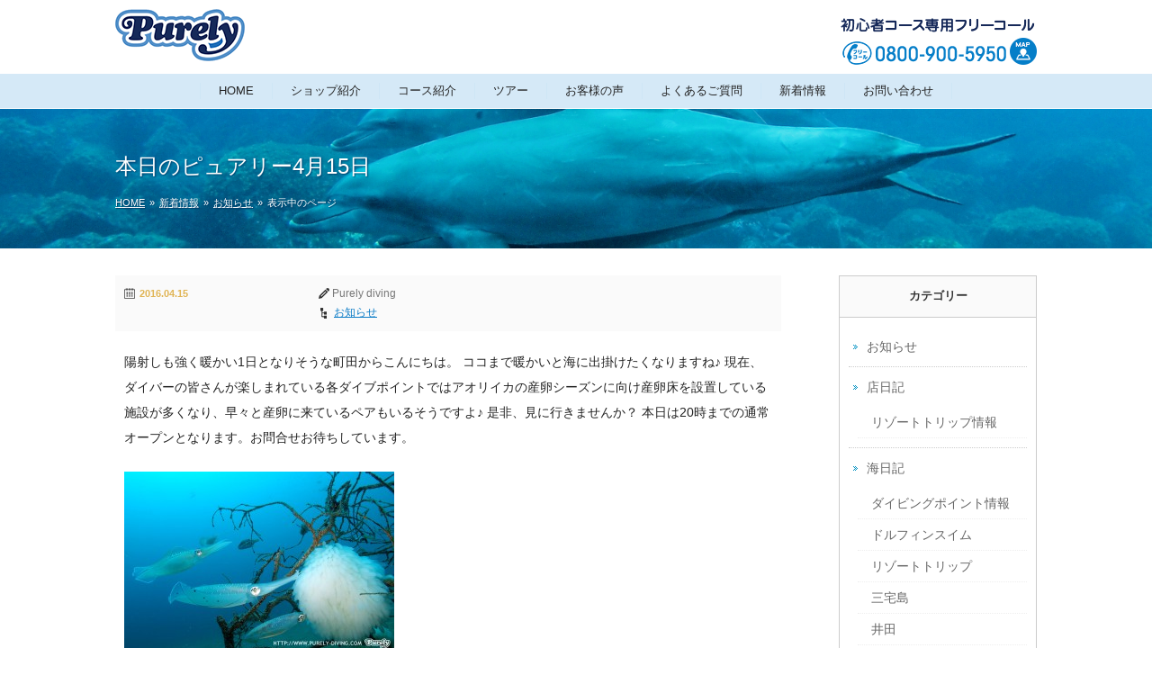

--- FILE ---
content_type: text/html; charset=UTF-8
request_url: http://www.purely-diving.com/info/%E6%9C%AC%E6%97%A5%E3%81%AE%E3%83%94%E3%83%A5%E3%82%A2%E3%83%AA%E3%83%BC4%E6%9C%8815%E6%97%A5
body_size: 57697
content:
<!DOCTYPE html>
<html lang="ja">
<head>
<meta charset="UTF-8">
<meta name="description" content="陽射しも強く暖かい1日となりそうな町田からこんにちは。 ココまで暖かいと海に出掛けたくなりますね♪ 現在、ダイバーの皆さんが楽しまれている各ダイブポイントではアオリイカの産卵シーズンに向け産卵床を設置している施設が多くなり、早々と産卵に来ているペアもいるそうですよ♪ 是非、見に行きませんか？">
<meta name="keywords" content="東京,ダイビング,ダイビングライセンス,八王子,橋本">
<title>本日のピュアリー4月15日 | 東京都町田市｜ダイビングライセンス取得ピュアリーダイビングスクール</title>
<link rel="dns-prefetch" href="//fonts.googleapis.com">
<link rel="profile" href="http://gmpg.org/xfn/11">
<link rel="pingback" href="http://www.purely-diving.com/xmlrpc.php">
<link rel="canonical" href="http://www.purely-diving.com/info/%e6%9c%ac%e6%97%a5%e3%81%ae%e3%83%94%e3%83%a5%e3%82%a2%e3%83%aa%e3%83%bc4%e6%9c%8815%e6%97%a5">
<link rel="alternate" type="application/rss+xml" title="東京都町田市｜ダイビングライセンス取得ピュアリーダイビングスクール &raquo; フィード" href="http://www.purely-diving.com/feed">
<link rel="alternate" type="application/rss+xml" title="東京都町田市｜ダイビングライセンス取得ピュアリーダイビングスクール &raquo; コメントフィード" href="http://www.purely-diving.com/comments/feed">
<link rel="alternate" type="application/rss+xml" title="東京都町田市｜ダイビングライセンス取得ピュアリーダイビングスクール &raquo; 本日のピュアリー4月15日 のコメントのフィード" href="http://www.purely-diving.com/info/%e6%9c%ac%e6%97%a5%e3%81%ae%e3%83%94%e3%83%a5%e3%82%a2%e3%83%aa%e3%83%bc4%e6%9c%8815%e6%97%a5/feed">
<link rel="alternate" type="application/json+oembed" href="http://www.purely-diving.com/wp-json/oembed/1.0/embed?url=http%3A%2F%2Fwww.purely-diving.com%2Finfo%2F%25e6%259c%25ac%25e6%2597%25a5%25e3%2581%25ae%25e3%2583%2594%25e3%2583%25a5%25e3%2582%25a2%25e3%2583%25aa%25e3%2583%25bc4%25e6%259c%258815%25e6%2597%25a5">
<link rel="alternate" type="text/xml+oembed" href="http://www.purely-diving.com/wp-json/oembed/1.0/embed?url=http%3A%2F%2Fwww.purely-diving.com%2Finfo%2F%25e6%259c%25ac%25e6%2597%25a5%25e3%2581%25ae%25e3%2583%2594%25e3%2583%25a5%25e3%2582%25a2%25e3%2583%25aa%25e3%2583%25bc4%25e6%259c%258815%25e6%2597%25a5&#038;format=xml">
<link rel="https://api.w.org/" href="http://www.purely-diving.com/wp-json/">
<link rel="EditURI" type="application/rsd+xml" title="RSD" href="http://www.purely-diving.com/xmlrpc.php?rsd">
<link rel="prev" title="4月14日 本日のピュアリー" href="http://www.purely-diving.com/info/4%e6%9c%8814%e6%97%a5-%e6%9c%ac%e6%97%a5%e3%81%ae%e3%83%94%e3%83%a5%e3%82%a2%e3%83%aa%e3%83%bc">
<link rel="next" title="本日のピュアリー 4月16日" href="http://www.purely-diving.com/info/%e6%9c%ac%e6%97%a5%e3%81%ae%e3%83%94%e3%83%a5%e3%82%a2%e3%83%aa%e3%83%bc-4%e6%9c%8816%e6%97%a5">
<link rel="shortlink" href="http://www.purely-diving.com/?p=1513">
<link href="https://fonts.googleapis.com/css?family=Montserrat+Alternates" rel="stylesheet" type="text/css">
<link rel="stylesheet" type="text/css" media="all" href="http://www.purely-diving.com/wp-content/themes/twentyten-child/style.css">
<link rel="stylesheet" id="bxSlider-css-css" href="http://www.purely-diving.com/wp-content/themes/twentyten-child/js/bxSlider/jquery.bxslider.css?ver=4.4.2" type="text/css" media="all">
<link rel="stylesheet" id="sliderPro-css-css" href="http://www.purely-diving.com/wp-content/themes/twentyten-child/js/sliderPro/slider-pro.css?ver=4.4.2" type="text/css" media="all">
<link rel="stylesheet" id="jquery-smooth-scroll-css" href="http://www.purely-diving.com/wp-content/plugins/jquery-smooth-scroll/css/jss-style.css?ver=4.4.2" type="text/css" media="all">
<link rel="stylesheet" id="jquery.lightbox.min.css-css" href="http://www.purely-diving.com/wp-content/plugins/wp-jquery-lightbox/styles/lightbox.min.css?ver=1.4.6" type="text/css" media="all">
<style type="text/css" media="all">/*<![CDATA[ */
img.wp-smiley,
img.emoji {
display: inline !important;
border: none !important;
box-shadow: none !important;
height: 1em !important;
width: 1em !important;
margin: 0 .07em !important;
vertical-align: -0.1em !important;
background: none !important;
padding: 0 !important;
}
/* ]]>*/</style>
<style type="text/css" media="print">/*<![CDATA[ */
div.faq_answer {display: block!important;}
p.faq_nav {display: none;}
/* ]]>*/</style>
<script type="text/javascript" src="http://www.purely-diving.com/wp-includes/js/jquery/jquery.js?ver=1.11.3"></script>
<script type="text/javascript" src="http://www.purely-diving.com/wp-includes/js/jquery/jquery-migrate.min.js?ver=1.2.1"></script>
<script type="text/javascript" src="http://www.purely-diving.com/wp-content/themes/twentyten-child/js/smartRollover.js?ver=4.4.2"></script>
<script type="text/javascript" src="http://www.purely-diving.com/wp-content/themes/twentyten-child/js/jquery.tile.min.js?ver=4.4.2"></script>
<script type="text/javascript" src="http://www.purely-diving.com/wp-content/themes/twentyten-child/js/waypoints.min.js?ver=4.4.2"></script>
<script type="text/javascript" src="http://www.purely-diving.com/wp-content/themes/twentyten-child/js/waypoints-sticky.min.js?ver=4.4.2"></script>
<script type="text/javascript" src="http://www.purely-diving.com/wp-content/themes/twentyten-child/js/bxSlider/plugins/jquery.fitvids.js?ver=4.4.2"></script>
<script type="text/javascript" src="http://www.purely-diving.com/wp-content/themes/twentyten-child/js/sliderPro/jquery.sliderPro.min.js?ver=4.4.2"></script>
<script type="text/javascript">//<![CDATA[
(function(i,s,o,g,r,a,m){i['GoogleAnalyticsObject']=r;i[r]=i[r]||function(){
(i[r].q=i[r].q||[]).push(arguments)},i[r].l=1*new Date();a=s.createElement(o),
m=s.getElementsByTagName(o)[0];a.async=1;a.src=g;m.parentNode.insertBefore(a,m)
})(window,document,'script','//www.google-analytics.com/analytics.js','ga');
ga('create', 'UA-70458046-1', 'auto');
ga('send', 'pageview');
window._wpemojiSettings = {"baseUrl":"https:\/\/s.w.org\/images\/core\/emoji\/72x72\/","ext":".png","source":{"concatemoji":"http:\/\/www.purely-diving.com\/wp-includes\/js\/wp-emoji-release.min.js?ver=4.4.2"}};
!function(a,b,c){function d(a){var c,d=b.createElement("canvas"),e=d.getContext&&d.getContext("2d"),f=String.fromCharCode;return e&&e.fillText?(e.textBaseline="top",e.font="600 32px Arial","flag"===a?(e.fillText(f(55356,56806,55356,56826),0,0),d.toDataURL().length>3e3):"diversity"===a?(e.fillText(f(55356,57221),0,0),c=e.getImageData(16,16,1,1).data.toString(),e.fillText(f(55356,57221,55356,57343),0,0),c!==e.getImageData(16,16,1,1).data.toString()):("simple"===a?e.fillText(f(55357,56835),0,0):e.fillText(f(55356,57135),0,0),0!==e.getImageData(16,16,1,1).data[0])):!1}function e(a){var c=b.createElement("script");c.src=a,c.type="text/javascript",b.getElementsByTagName("head")[0].appendChild(c)}var f,g;c.supports={simple:d("simple"),flag:d("flag"),unicode8:d("unicode8"),diversity:d("diversity")},c.DOMReady=!1,c.readyCallback=function(){c.DOMReady=!0},c.supports.simple&&c.supports.flag&&c.supports.unicode8&&c.supports.diversity||(g=function(){c.readyCallback()},b.addEventListener?(b.addEventListener("DOMContentLoaded",g,!1),a.addEventListener("load",g,!1)):(a.attachEvent("onload",g),b.attachEvent("onreadystatechange",function(){"complete"===b.readyState&&c.readyCallback()})),f=c.source||{},f.concatemoji?e(f.concatemoji):f.wpemoji&&f.twemoji&&(e(f.twemoji),e(f.wpemoji)))}(window,document,window._wpemojiSettings);
//]]></script>

<!--[if IE 6]>
<script src="/wp-content/themes/twentyten-child/js/DD_belatedPNG_0.0.8a-min.js"></script>
<script type="text/javascript">
    var oldFixPng = DD_belatedPNG.fixPng;
    DD_belatedPNG.fixPng = function (el) {
        oldFixPng(el);
        if (el.vml && el.vml.image.fill.getAttribute("src").match(/_off\./)) {
            el.vml.image.shape.attachEvent('onmouseenter', function() {
                var image = el.vml.image.fill;
                image.setAttribute("src", image.getAttribute("src").replace("_off.", "_on."));
            });
            el.vml.image.shape.attachEvent('onmouseleave', function() {
                var image = el.vml.image.fill;
                image.setAttribute("src", image.getAttribute("src").replace("_on.", "_off."));
            });
        }
    };
    DD_belatedPNG.fix('img, .png_bg');
</script>
<![endif]-->

<script>
(function($){
  $(window).load(function() {
    $(function() {
      // ヘッダー表示
      $('#header').waypoint('sticky');

      var insertHtml = '<div id="insertHtml" style="margin-top: -333px; height: 333px;"><a href="http://www.purely-diving.com/sdiver"><img src="http://www.purely-diving.com/wp-content/themes/twentyten-child/images/top_news4_h.jpg"></a></div>';
    $("#recent-posts-plus-3").prepend(insertHtml);

      // サイド　固定ナビ表示（その他ページ）
      $('#header').waypoint({
        handler: function(direction) {
          if (direction == 'down') {
            $("body").addClass('scroll');
          }
          else if(direction == 'up'){
            $("body").removeClass('scroll');
          }
        }
      });

    });
  });

})(jQuery);
</script>


<!-- Google Tag Manager -->
<script>(function(w,d,s,l,i){w[l]=w[l]||[];w[l].push({'gtm.start':
new Date().getTime(),event:'gtm.js'});var f=d.getElementsByTagName(s)[0],
j=d.createElement(s),dl=l!='dataLayer'?'&l='+l:'';j.async=true;j.src=
'https://www.googletagmanager.com/gtm.js?id='+i+dl;f.parentNode.insertBefore(j,f);
})(window,document,'script','dataLayer','GTM-M8FZ7MB');</script>
<!-- End Google Tag Manager -->

</head>

<body class="single single-post postid-1513 single-format-standard category-1">

<!-- Google Tag Manager (noscript) -->
<noscript><iframe src="https://www.googletagmanager.com/ns.html?id=GTM-M8FZ7MB"
height="0" width="0" style="display:none;visibility:hidden"></iframe></noscript>
<!-- End Google Tag Manager (noscript) -->

<div id="wrapper" class="hfeed">
<div id="footer_bg" class="clearfix">
  
  <div id="header">
    <meta name="viewport" content="width=1024">
    <div id="header_inner2">
    <div id="header_inner" class="clearfix">
            <div id="site-title" class="my-sticky-element">
        <span>
          <a href="http://www.purely-diving.com/" title="東京都町田市｜ダイビングライセンス取得ピュアリーダイビングスクール" rel="home">東京都町田市｜ダイビングライセンス取得ピュアリーダイビングスクール</a>
        </span>
      </div>

          <div class="header_sub_area">
      <div id="text-11" class="widget-container widget_text clearfix">			<div class="textwidget"><div class="header_info">
  <h3><img src="/wp-content/themes/twentyten-child/images/header_info_h.png" alt="初心者コース専用フリーコール"></h3>
  <ul>
    <li><a href="tel:0800-900-5950"><img src="/wp-content/themes/twentyten-child/images/header_img1.png" alt="0800-900-5950"></a></li>
    <li><a href="/profile#access_area"><img src="/wp-content/themes/twentyten-child/images/header_btn2_off.png" alt="アクセス"></a></li>
  </ul>
</div></div>
		</div>      </div>
    
    </div>
    </div>

    <div id="access" role="navigation" class="clearfix">
            <div class="skip-link screen-reader-text"><a href="#content" title="コンテンツへスキップ">コンテンツへスキップ</a></div>
            <div class="menu-header"><ul id="menu-gnavi" class="menu"><li id="menu-item-19" class="menu-item menu-item-type-post_type menu-item-object-page menu-item-19"><a href="http://www.purely-diving.com/">HOME</a></li>
<li id="menu-item-20" class="menu-item menu-item-type-post_type menu-item-object-page menu-item-has-children menu-item-20"><a href="http://www.purely-diving.com/profile">ショップ紹介</a>
<ul class="sub-menu">
	<li id="menu-item-306" class="menu-item menu-item-type-custom menu-item-object-custom menu-item-306"><a href="/profile#access_area">アクセスマップ</a></li>
	<li id="menu-item-245" class="menu-item menu-item-type-custom menu-item-object-custom menu-item-245"><a href="/profile#staff">スタッフ紹介</a></li>
	<li id="menu-item-307" class="menu-item menu-item-type-custom menu-item-object-custom menu-item-307"><a href="/profile#about">事業概要</a></li>
	<li id="menu-item-644" class="menu-item menu-item-type-custom menu-item-object-custom menu-item-644"><a href="/profile#privacy_policy">プライバシーポリシー</a></li>
</ul>
</li>
<li id="menu-item-21" class="menu-item menu-item-type-post_type menu-item-object-page menu-item-has-children menu-item-21"><a href="http://www.purely-diving.com/sdiver">コース紹介</a>
<ul class="sub-menu">
	<li id="menu-item-185" class="menu-item menu-item-type-custom menu-item-object-custom menu-item-185"><a href="/sdiver#cont_catch1">Cカード取得コース</a></li>
	<li id="menu-item-186" class="menu-item menu-item-type-custom menu-item-object-custom menu-item-186"><a href="/sdiver#course_experience">体験コース</a></li>
	<li id="menu-item-187" class="menu-item menu-item-type-custom menu-item-object-custom menu-item-187"><a href="/sdiver#course_from45">50歳からのダイビング</a></li>
	<li id="menu-item-289" class="menu-item menu-item-type-custom menu-item-object-custom menu-item-289"><a href="/sdiver#course_step_up">ステップアップコース</a></li>
</ul>
</li>
<li id="menu-item-22" class="menu-item menu-item-type-post_type menu-item-object-page menu-item-has-children menu-item-22"><a href="http://www.purely-diving.com/fundiving">ツアー</a>
<ul class="sub-menu">
	<li id="menu-item-357" class="menu-item menu-item-type-post_type menu-item-object-page menu-item-357"><a href="http://www.purely-diving.com/fundiving">ツアー予定表</a></li>
	<li id="menu-item-1045" class="menu-item menu-item-type-post_type menu-item-object-page menu-item-1045"><a href="http://www.purely-diving.com/diving-point">ダイビングポイント</a></li>
</ul>
</li>
<li id="menu-item-230" class="menu-item menu-item-type-taxonomy menu-item-object-category menu-item-has-children menu-item-230"><a href="http://www.purely-diving.com/voice">お客様の声</a>
<ul class="sub-menu">
	<li id="menu-item-806" class="menu-item menu-item-type-taxonomy menu-item-object-category menu-item-806"><a href="http://www.purely-diving.com/voice">ゲストボイス</a></li>
	<li id="menu-item-229" class="menu-item menu-item-type-taxonomy menu-item-object-category menu-item-229"><a href="http://www.purely-diving.com/memorial-dive">記念ダイブ</a></li>
</ul>
</li>
<li id="menu-item-24" class="menu-item menu-item-type-post_type menu-item-object-page menu-item-24"><a href="http://www.purely-diving.com/faq">よくあるご質問</a></li>
<li id="menu-item-929" class="menu-item menu-item-type-post_type menu-item-object-page current_page_parent menu-item-has-children menu-item-929"><a href="http://www.purely-diving.com/news">新着情報</a>
<ul class="sub-menu">
	<li id="menu-item-227" class="menu-item menu-item-type-taxonomy menu-item-object-category current-post-ancestor current-menu-parent current-post-parent menu-item-227"><a href="http://www.purely-diving.com/info">お知らせ</a></li>
	<li id="menu-item-316" class="menu-item menu-item-type-taxonomy menu-item-object-category menu-item-316"><a href="http://www.purely-diving.com/campaign">店日記</a></li>
	<li id="menu-item-228" class="menu-item menu-item-type-taxonomy menu-item-object-category menu-item-228"><a href="http://www.purely-diving.com/sea-diary">海日記</a></li>
</ul>
</li>
<li id="menu-item-344" class="menu-item menu-item-type-post_type menu-item-object-page menu-item-344"><a href="http://www.purely-diving.com/fo-inq">お問い合わせ</a></li>
</ul></div>    </div><!-- #access -->
  </div><!-- #header -->

  <div class="header_bottom-widget-area clearfix">
  <div id="execphp-2" class="widget-container widget_execphp clearfix"><div class="p_box clearfix">			<div class="execphpwidget"><div id="page_info">
  <div id="page_info_inner">
    <div id="page_title_area">
              <h1 class="entry-title"><span>本日のピュアリー4月15日</span></h1>
          </div>
    <div class="breadcrumbs">
      <div class="breadcrumbs_inner">
        <!-- Breadcrumb NavXT 5.3.1 -->
<span typeof="v:Breadcrumb"><a rel="v:url" property="v:title" title="Go to 東京都町田市｜ダイビングライセンス取得ピュアリーダイビングスクール." href="http://www.purely-diving.com" class="home">HOME</a></span><span class="arrow">&raquo;</span><span typeof="v:Breadcrumb"><a rel="v:url" property="v:title" title="Go to 新着情報." href="http://www.purely-diving.com/news" class="post-root post post-post">新着情報</a></span><span class="arrow">&raquo;</span><span typeof="v:Breadcrumb"><a rel="v:url" property="v:title" title="Go to the お知らせ category archives." href="http://www.purely-diving.com/info" class="taxonomy category">お知らせ</a></span><span class="arrow">&raquo;</span><span typeof="v:Breadcrumb"><span property="v:title">表示中のページ</span></span>      </div>
    </div>
  </div>
</div></div>
		</div></div>  </div>


  <div id="main">

    <div id="container">
      <div id="content" role="main">

              

				<div id="post-1513" class="post-1513 post type-post status-publish format-standard has-post-thumbnail hentry category-info">

			<div class="entry-utility clearfix">
				<div class="fl_l">
					<span class="time">2016.04.15</span>
				</div>
				<div class="fl_r">
					<span class="author">Purely diving</span>
															<span class="cat-links">
						<a href="http://www.purely-diving.com/info" rel="category tag">お知らせ</a>					</span>
														</div>
			</div><!-- .entry-utility -->


					<div class="entry-content">
						<p>陽射しも強く暖かい1日となりそうな町田からこんにちは。 ココまで暖かいと海に出掛けたくなりますね♪ 現在、ダイバーの皆さんが楽しまれている各ダイブポイントではアオリイカの産卵シーズンに向け産卵床を設置している施設が多くなり、早々と産卵に来ているペアもいるそうですよ♪ 是非、見に行きませんか？ 本日は20時までの通常オープンとなります。お問合せお待ちしています。</p>
<p><a href="http://www.purely-diving.com/wp-content/uploads/2016/04/ika.jpg" rel="lightbox[1513]"><img src="http://www.purely-diving.com/wp-content/uploads/2016/04/ika-300x200.jpg" alt="ika" width="300" height="200" class="alignnone size-medium wp-image-1514" srcset="http://www.purely-diving.com/wp-content/uploads/2016/04/ika-300x200.jpg 300w, http://www.purely-diving.com/wp-content/uploads/2016/04/ika.jpg 600w" sizes="(max-width: 300px) 100vw, 300px" /></a></p>
<p>只今、ピュアリーではライセンス取得★新社会人応援キャンペーンを開催中です！</p>
<p><a href="http://www.purely-diving.com/fo-inq"><img src="http://www.purely-diving.com/wp-content/uploads/2016/03/40ca12643395d30bafe5d70cb8beb77b-300x80.jpg" alt="資料請求" width="300" height="80" class="alignnone size-medium wp-image-1411" /></a> <a href="https://www.itsuaki.com/yoyaku/webreserve/menusel?str_id=2343&amp;stf_id=0" target="_blank"><img src="http://www.purely-diving.com/wp-content/uploads/2016/03/c9757cd13d26265b9b17a81069ea6541-300x80.jpg" alt="説明会予約" width="300" height="80" class="alignnone size-medium wp-image-1412" /></a></p>
											</div><!-- .entry-content -->


				</div><!-- #post-## -->

				<div id="nav-below" class="navigation">
					<div class="nav-previous"><a href="http://www.purely-diving.com/info/4%e6%9c%8814%e6%97%a5-%e6%9c%ac%e6%97%a5%e3%81%ae%e3%83%94%e3%83%a5%e3%82%a2%e3%83%aa%e3%83%bc" rel="prev"><span class="meta-nav">&larr;</span> 4月14日 本日のピュアリー</a></div>
					<div class="nav-next"><a href="http://www.purely-diving.com/info/%e6%9c%ac%e6%97%a5%e3%81%ae%e3%83%94%e3%83%a5%e3%82%a2%e3%83%aa%e3%83%bc-4%e6%9c%8816%e6%97%a5" rel="next">本日のピュアリー 4月16日 <span class="meta-nav">&rarr;</span></a></div>
				</div><!-- #nav-below -->

				
      
      </div><!-- #content -->
    </div><!-- #container -->


		<div id="primary" class="widget-area" role="complementary">
			<div class="xoxo">

<div id="categories-2" class="widget-container widget_categories clearfix"><h3 class="widget-title"><span>カテゴリー</span></h3>		<ul>
	<li class="cat-item cat-item-1"><a href="http://www.purely-diving.com/info" >お知らせ</a>
</li>
	<li class="cat-item cat-item-18"><a href="http://www.purely-diving.com/campaign" >店日記</a>
<ul class='children'>
	<li class="cat-item cat-item-49"><a href="http://www.purely-diving.com/campaign/%e3%83%aa%e3%82%be%e3%83%bc%e3%83%88%e3%83%88%e3%83%aa%e3%83%83%e3%83%97%e6%83%85%e5%a0%b1" >リゾートトリップ情報</a>
</li>
</ul>
</li>
	<li class="cat-item cat-item-3"><a href="http://www.purely-diving.com/sea-diary" >海日記</a>
<ul class='children'>
	<li class="cat-item cat-item-43"><a href="http://www.purely-diving.com/sea-diary/%e3%83%80%e3%82%a4%e3%83%93%e3%83%b3%e3%82%b0%e3%83%9d%e3%82%a4%e3%83%b3%e3%83%88%e6%83%85%e5%a0%b1" >ダイビングポイント情報</a>
</li>
	<li class="cat-item cat-item-52"><a href="http://www.purely-diving.com/sea-diary/%e3%83%89%e3%83%ab%e3%83%95%e3%82%a3%e3%83%b3%e3%82%b9%e3%82%a4%e3%83%a0" >ドルフィンスイム</a>
</li>
	<li class="cat-item cat-item-47"><a href="http://www.purely-diving.com/sea-diary/%e3%83%aa%e3%82%be%e3%83%bc%e3%83%88%e3%83%88%e3%83%aa%e3%83%83%e3%83%97" >リゾートトリップ</a>
</li>
	<li class="cat-item cat-item-54"><a href="http://www.purely-diving.com/sea-diary/%e4%b8%89%e5%ae%85%e5%b3%b6-sea-diary" >三宅島</a>
</li>
	<li class="cat-item cat-item-56"><a href="http://www.purely-diving.com/sea-diary/%e4%ba%95%e7%94%b0" >井田</a>
</li>
	<li class="cat-item cat-item-82"><a href="http://www.purely-diving.com/sea-diary/%e4%bc%8a%e6%88%b8" >伊戸</a>
</li>
	<li class="cat-item cat-item-66"><a href="http://www.purely-diving.com/sea-diary/%e4%bd%93%e9%a8%93poo%e3%83%ac%e3%83%83%e3%82%b9%e3%83%b3" >体験POOレッスン</a>
</li>
	<li class="cat-item cat-item-79"><a href="http://www.purely-diving.com/sea-diary/%e5%85%ab%e4%b8%88%e5%b3%b6" >八丈島</a>
</li>
	<li class="cat-item cat-item-59"><a href="http://www.purely-diving.com/sea-diary/%e5%85%ab%e5%b9%a1%e9%87%8e" >八幡野</a>
</li>
	<li class="cat-item cat-item-67"><a href="http://www.purely-diving.com/sea-diary/%e5%88%9d%e5%b3%b6" >初島</a>
</li>
	<li class="cat-item cat-item-60"><a href="http://www.purely-diving.com/sea-diary/%e5%8c%97%e5%b7%9d" >北川</a>
</li>
	<li class="cat-item cat-item-51"><a href="http://www.purely-diving.com/sea-diary/%e5%9c%9f%e8%82%a5" >土肥</a>
</li>
	<li class="cat-item cat-item-101"><a href="http://www.purely-diving.com/sea-diary/%e5%a0%82%e3%83%b6%e5%b3%b6" >堂ヶ島</a>
</li>
	<li class="cat-item cat-item-63"><a href="http://www.purely-diving.com/sea-diary/%e5%a4%a7%e5%b3%b6" >大島</a>
</li>
	<li class="cat-item cat-item-70"><a href="http://www.purely-diving.com/sea-diary/%e5%a4%a7%e7%80%ac%e5%b4%8e" >大瀬崎</a>
</li>
	<li class="cat-item cat-item-85"><a href="http://www.purely-diving.com/sea-diary/%e5%af%8c%e6%88%b8" >富戸</a>
</li>
	<li class="cat-item cat-item-93"><a href="http://www.purely-diving.com/sea-diary/%e5%b2%a9" >岩</a>
</li>
	<li class="cat-item cat-item-55"><a href="http://www.purely-diving.com/sea-diary/%e5%b7%9d%e5%a5%88" >川奈</a>
</li>
	<li class="cat-item cat-item-44"><a href="http://www.purely-diving.com/sea-diary/%e5%b9%b3%e6%b2%a2" >平沢</a>
</li>
	<li class="cat-item cat-item-42"><a href="http://www.purely-diving.com/sea-diary/enoura" >江之浦</a>
</li>
	<li class="cat-item cat-item-68"><a href="http://www.purely-diving.com/sea-diary/%e6%b5%b7%e6%b4%8b%e5%85%ac%e5%9c%92" >海洋公園</a>
</li>
	<li class="cat-item cat-item-58"><a href="http://www.purely-diving.com/sea-diary/%e7%86%b1%e6%b5%b7" >熱海</a>
</li>
	<li class="cat-item cat-item-80"><a href="http://www.purely-diving.com/sea-diary/%e7%8d%85%e5%ad%90%e6%b5%9c" >獅子浜</a>
</li>
	<li class="cat-item cat-item-50"><a href="http://www.purely-diving.com/sea-diary/%e7%94%b0%e5%ad%90" >田子</a>
</li>
	<li class="cat-item cat-item-84"><a href="http://www.purely-diving.com/sea-diary/%e7%9f%b3%e6%a9%8b" >石橋</a>
</li>
	<li class="cat-item cat-item-64"><a href="http://www.purely-diving.com/sea-diary/%e7%a5%9e%e5%ad%90%e5%85%83" >神子元</a>
</li>
	<li class="cat-item cat-item-46"><a href="http://www.purely-diving.com/sea-diary/%e7%a6%8f%e6%b5%a6-sea-diary" >福浦</a>
</li>
	<li class="cat-item cat-item-65"><a href="http://www.purely-diving.com/sea-diary/%e9%9b%b2%e8%a6%8b" >雲見</a>
</li>
	<li class="cat-item cat-item-62"><a href="http://www.purely-diving.com/sea-diary/%e9%bb%84%e9%87%91%e5%b4%8e" >黄金崎</a>
</li>
</ul>
</li>
	<li class="cat-item cat-item-13"><a href="http://www.purely-diving.com/memorial-dive" >記念ダイブ</a>
</li>
	<li class="cat-item cat-item-4"><a href="http://www.purely-diving.com/voice" >お客様の声</a>
</li>
	<li class="cat-item cat-item-61"><a href="http://www.purely-diving.com/pool-%e8%ac%9b%e7%bf%92" >POOL 講習</a>
</li>
	<li class="cat-item cat-item-98"><a href="http://www.purely-diving.com/%e5%ae%89%e8%89%af%e9%87%8c" >安良里</a>
</li>
		</ul>
</div>		<div id="recent-posts-2" class="widget-container widget_recent_entries clearfix">		<h3 class="widget-title"><span>最近の投稿</span></h3>		<ul>
					<li>
				<a href="http://www.purely-diving.com/info/%e3%82%aa%e3%83%bc%e3%83%97%e3%83%b3%e3%82%a6%e3%82%a9%e3%83%bc%e3%82%bf%e3%83%bc%e5%89%b2%e5%bc%95%e3%82%af%e3%83%bc%e3%83%9d%e3%83%b3%e9%85%8d%e5%b8%83%e4%b8%ad%ef%bc%81%e4%b8%8a%e3%81%ae-838">オープンウォーター割引クーポン配布中！上の画像をクリックでコース紹介へ♪　相模原 八王子 大和 海老名 相模大野 新百合ヶ丘 橋本</a>
							<span class="post-date">2026.01.10</span>
						</li>
					<li>
				<a href="http://www.purely-diving.com/info/%e3%82%aa%e3%83%bc%e3%83%97%e3%83%b3%e3%82%a6%e3%82%a9%e3%83%bc%e3%82%bf%e3%83%bc%e5%89%b2%e5%bc%95%e3%82%af%e3%83%bc%e3%83%9d%e3%83%b3%e9%85%8d%e5%b8%83%e4%b8%ad%ef%bc%81%e4%b8%8a%e3%81%ae-839">オープンウォーター割引クーポン配布中！上の画像をクリックでコース紹介へ♪　相模原 八王子 大和 海老名 相模大野 新百合ヶ丘 橋本 からもすぐのダイビングショップ！</a>
							<span class="post-date">2026.01.09</span>
						</li>
					<li>
				<a href="http://www.purely-diving.com/info/%e3%82%aa%e3%83%bc%e3%83%97%e3%83%b3%e3%82%a6%e3%82%a9%e3%83%bc%e3%82%bf%e3%83%bc%e5%89%b2%e5%bc%95%e3%82%af%e3%83%bc%e3%83%9d%e3%83%b3%e9%85%8d%e5%b8%83%e4%b8%ad%ef%bc%81%e4%b8%8a%e3%81%ae-837">オープンウォーター割引クーポン配布中！上の画像をクリックでコース紹介へ♪　相模原 八王子 大和 海老名 相模大野 新百合ヶ丘 橋</a>
							<span class="post-date">2026.01.01</span>
						</li>
					<li>
				<a href="http://www.purely-diving.com/info/%e3%82%aa%e3%83%bc%e3%83%97%e3%83%b3%e3%82%a6%e3%82%a9%e3%83%bc%e3%82%bf%e3%83%bc%e5%89%b2%e5%bc%95%e3%82%af%e3%83%bc%e3%83%9d%e3%83%b3%e9%85%8d%e5%b8%83%e4%b8%ad%ef%bc%81%e4%b8%8a%e3%81%ae-835">オープンウォーター割引クーポン配布中！上の画像をクリックでコース紹介へ♪　相模原 八王子 大和 海老名 相模大野 新百合ヶ丘 橋本 からもすぐのダイビングショップ！</a>
							<span class="post-date">2025.12.29</span>
						</li>
					<li>
				<a href="http://www.purely-diving.com/campaign/2026%e5%b9%b4big-tour%e3%81%af%e3%83%9c%e3%83%9b%e3%83%bc%e3%83%ab%e3%81%b8%ef%bc%81">2026年Big Tourはボホールへ！</a>
							<span class="post-date">2025.12.28</span>
						</li>
				</ul>
		</div>		<div id="archives-3" class="widget-container widget_archive clearfix"><h3 class="widget-title"><span>アーカイブ</span></h3>		<label class="screen-reader-text" for="archives-dropdown-3">アーカイブ</label>
		<select id="archives-dropdown-3" name="archive-dropdown" onchange='document.location.href=this.options[this.selectedIndex].value;'>
			
			<option value="">月を選択</option>
				<option value='http://www.purely-diving.com/2026/01'> 2026年1月 &nbsp;(3)</option>
	<option value='http://www.purely-diving.com/2025/12'> 2025年12月 &nbsp;(4)</option>
	<option value='http://www.purely-diving.com/2025/11'> 2025年11月 &nbsp;(2)</option>
	<option value='http://www.purely-diving.com/2025/10'> 2025年10月 &nbsp;(4)</option>
	<option value='http://www.purely-diving.com/2025/09'> 2025年9月 &nbsp;(3)</option>
	<option value='http://www.purely-diving.com/2025/08'> 2025年8月 &nbsp;(5)</option>
	<option value='http://www.purely-diving.com/2025/07'> 2025年7月 &nbsp;(5)</option>
	<option value='http://www.purely-diving.com/2025/06'> 2025年6月 &nbsp;(2)</option>
	<option value='http://www.purely-diving.com/2025/04'> 2025年4月 &nbsp;(1)</option>
	<option value='http://www.purely-diving.com/2025/03'> 2025年3月 &nbsp;(2)</option>
	<option value='http://www.purely-diving.com/2025/02'> 2025年2月 &nbsp;(3)</option>
	<option value='http://www.purely-diving.com/2025/01'> 2025年1月 &nbsp;(1)</option>
	<option value='http://www.purely-diving.com/2024/12'> 2024年12月 &nbsp;(3)</option>
	<option value='http://www.purely-diving.com/2024/11'> 2024年11月 &nbsp;(1)</option>
	<option value='http://www.purely-diving.com/2024/10'> 2024年10月 &nbsp;(8)</option>
	<option value='http://www.purely-diving.com/2024/09'> 2024年9月 &nbsp;(4)</option>
	<option value='http://www.purely-diving.com/2024/08'> 2024年8月 &nbsp;(5)</option>
	<option value='http://www.purely-diving.com/2024/07'> 2024年7月 &nbsp;(6)</option>
	<option value='http://www.purely-diving.com/2024/06'> 2024年6月 &nbsp;(2)</option>
	<option value='http://www.purely-diving.com/2024/05'> 2024年5月 &nbsp;(3)</option>
	<option value='http://www.purely-diving.com/2024/03'> 2024年3月 &nbsp;(2)</option>
	<option value='http://www.purely-diving.com/2024/02'> 2024年2月 &nbsp;(1)</option>
	<option value='http://www.purely-diving.com/2024/01'> 2024年1月 &nbsp;(4)</option>
	<option value='http://www.purely-diving.com/2023/12'> 2023年12月 &nbsp;(2)</option>
	<option value='http://www.purely-diving.com/2023/11'> 2023年11月 &nbsp;(3)</option>
	<option value='http://www.purely-diving.com/2023/10'> 2023年10月 &nbsp;(5)</option>
	<option value='http://www.purely-diving.com/2023/09'> 2023年9月 &nbsp;(6)</option>
	<option value='http://www.purely-diving.com/2023/08'> 2023年8月 &nbsp;(5)</option>
	<option value='http://www.purely-diving.com/2023/07'> 2023年7月 &nbsp;(6)</option>
	<option value='http://www.purely-diving.com/2023/06'> 2023年6月 &nbsp;(5)</option>
	<option value='http://www.purely-diving.com/2023/05'> 2023年5月 &nbsp;(4)</option>
	<option value='http://www.purely-diving.com/2023/04'> 2023年4月 &nbsp;(4)</option>
	<option value='http://www.purely-diving.com/2023/03'> 2023年3月 &nbsp;(2)</option>
	<option value='http://www.purely-diving.com/2023/02'> 2023年2月 &nbsp;(3)</option>
	<option value='http://www.purely-diving.com/2023/01'> 2023年1月 &nbsp;(5)</option>
	<option value='http://www.purely-diving.com/2022/12'> 2022年12月 &nbsp;(5)</option>
	<option value='http://www.purely-diving.com/2022/11'> 2022年11月 &nbsp;(4)</option>
	<option value='http://www.purely-diving.com/2022/10'> 2022年10月 &nbsp;(9)</option>
	<option value='http://www.purely-diving.com/2022/09'> 2022年9月 &nbsp;(6)</option>
	<option value='http://www.purely-diving.com/2022/08'> 2022年8月 &nbsp;(7)</option>
	<option value='http://www.purely-diving.com/2022/07'> 2022年7月 &nbsp;(7)</option>
	<option value='http://www.purely-diving.com/2022/06'> 2022年6月 &nbsp;(3)</option>
	<option value='http://www.purely-diving.com/2022/05'> 2022年5月 &nbsp;(4)</option>
	<option value='http://www.purely-diving.com/2022/04'> 2022年4月 &nbsp;(3)</option>
	<option value='http://www.purely-diving.com/2022/03'> 2022年3月 &nbsp;(3)</option>
	<option value='http://www.purely-diving.com/2022/02'> 2022年2月 &nbsp;(3)</option>
	<option value='http://www.purely-diving.com/2022/01'> 2022年1月 &nbsp;(1)</option>
	<option value='http://www.purely-diving.com/2021/12'> 2021年12月 &nbsp;(2)</option>
	<option value='http://www.purely-diving.com/2021/11'> 2021年11月 &nbsp;(5)</option>
	<option value='http://www.purely-diving.com/2021/10'> 2021年10月 &nbsp;(10)</option>
	<option value='http://www.purely-diving.com/2021/09'> 2021年9月 &nbsp;(12)</option>
	<option value='http://www.purely-diving.com/2021/08'> 2021年8月 &nbsp;(6)</option>
	<option value='http://www.purely-diving.com/2021/07'> 2021年7月 &nbsp;(16)</option>
	<option value='http://www.purely-diving.com/2021/06'> 2021年6月 &nbsp;(7)</option>
	<option value='http://www.purely-diving.com/2021/05'> 2021年5月 &nbsp;(2)</option>
	<option value='http://www.purely-diving.com/2021/04'> 2021年4月 &nbsp;(6)</option>
	<option value='http://www.purely-diving.com/2021/03'> 2021年3月 &nbsp;(3)</option>
	<option value='http://www.purely-diving.com/2021/02'> 2021年2月 &nbsp;(1)</option>
	<option value='http://www.purely-diving.com/2021/01'> 2021年1月 &nbsp;(8)</option>
	<option value='http://www.purely-diving.com/2020/12'> 2020年12月 &nbsp;(6)</option>
	<option value='http://www.purely-diving.com/2020/11'> 2020年11月 &nbsp;(5)</option>
	<option value='http://www.purely-diving.com/2020/10'> 2020年10月 &nbsp;(4)</option>
	<option value='http://www.purely-diving.com/2020/09'> 2020年9月 &nbsp;(4)</option>
	<option value='http://www.purely-diving.com/2020/08'> 2020年8月 &nbsp;(7)</option>
	<option value='http://www.purely-diving.com/2020/07'> 2020年7月 &nbsp;(4)</option>
	<option value='http://www.purely-diving.com/2020/06'> 2020年6月 &nbsp;(3)</option>
	<option value='http://www.purely-diving.com/2020/05'> 2020年5月 &nbsp;(4)</option>
	<option value='http://www.purely-diving.com/2020/04'> 2020年4月 &nbsp;(10)</option>
	<option value='http://www.purely-diving.com/2020/03'> 2020年3月 &nbsp;(28)</option>
	<option value='http://www.purely-diving.com/2020/02'> 2020年2月 &nbsp;(26)</option>
	<option value='http://www.purely-diving.com/2020/01'> 2020年1月 &nbsp;(17)</option>
	<option value='http://www.purely-diving.com/2019/12'> 2019年12月 &nbsp;(24)</option>
	<option value='http://www.purely-diving.com/2019/11'> 2019年11月 &nbsp;(32)</option>
	<option value='http://www.purely-diving.com/2019/10'> 2019年10月 &nbsp;(30)</option>
	<option value='http://www.purely-diving.com/2019/09'> 2019年9月 &nbsp;(34)</option>
	<option value='http://www.purely-diving.com/2019/08'> 2019年8月 &nbsp;(33)</option>
	<option value='http://www.purely-diving.com/2019/07'> 2019年7月 &nbsp;(31)</option>
	<option value='http://www.purely-diving.com/2019/06'> 2019年6月 &nbsp;(29)</option>
	<option value='http://www.purely-diving.com/2019/05'> 2019年5月 &nbsp;(31)</option>
	<option value='http://www.purely-diving.com/2019/04'> 2019年4月 &nbsp;(26)</option>
	<option value='http://www.purely-diving.com/2019/03'> 2019年3月 &nbsp;(28)</option>
	<option value='http://www.purely-diving.com/2019/02'> 2019年2月 &nbsp;(25)</option>
	<option value='http://www.purely-diving.com/2019/01'> 2019年1月 &nbsp;(21)</option>
	<option value='http://www.purely-diving.com/2018/12'> 2018年12月 &nbsp;(28)</option>
	<option value='http://www.purely-diving.com/2018/11'> 2018年11月 &nbsp;(32)</option>
	<option value='http://www.purely-diving.com/2018/10'> 2018年10月 &nbsp;(33)</option>
	<option value='http://www.purely-diving.com/2018/09'> 2018年9月 &nbsp;(33)</option>
	<option value='http://www.purely-diving.com/2018/08'> 2018年8月 &nbsp;(36)</option>
	<option value='http://www.purely-diving.com/2018/07'> 2018年7月 &nbsp;(32)</option>
	<option value='http://www.purely-diving.com/2018/06'> 2018年6月 &nbsp;(32)</option>
	<option value='http://www.purely-diving.com/2018/05'> 2018年5月 &nbsp;(33)</option>
	<option value='http://www.purely-diving.com/2018/04'> 2018年4月 &nbsp;(30)</option>
	<option value='http://www.purely-diving.com/2018/03'> 2018年3月 &nbsp;(29)</option>
	<option value='http://www.purely-diving.com/2018/02'> 2018年2月 &nbsp;(28)</option>
	<option value='http://www.purely-diving.com/2018/01'> 2018年1月 &nbsp;(19)</option>
	<option value='http://www.purely-diving.com/2017/12'> 2017年12月 &nbsp;(29)</option>
	<option value='http://www.purely-diving.com/2017/11'> 2017年11月 &nbsp;(31)</option>
	<option value='http://www.purely-diving.com/2017/10'> 2017年10月 &nbsp;(35)</option>
	<option value='http://www.purely-diving.com/2017/09'> 2017年9月 &nbsp;(35)</option>
	<option value='http://www.purely-diving.com/2017/08'> 2017年8月 &nbsp;(30)</option>
	<option value='http://www.purely-diving.com/2017/07'> 2017年7月 &nbsp;(36)</option>
	<option value='http://www.purely-diving.com/2017/06'> 2017年6月 &nbsp;(33)</option>
	<option value='http://www.purely-diving.com/2017/05'> 2017年5月 &nbsp;(33)</option>
	<option value='http://www.purely-diving.com/2017/04'> 2017年4月 &nbsp;(32)</option>
	<option value='http://www.purely-diving.com/2017/03'> 2017年3月 &nbsp;(27)</option>
	<option value='http://www.purely-diving.com/2017/02'> 2017年2月 &nbsp;(26)</option>
	<option value='http://www.purely-diving.com/2017/01'> 2017年1月 &nbsp;(16)</option>
	<option value='http://www.purely-diving.com/2016/12'> 2016年12月 &nbsp;(29)</option>
	<option value='http://www.purely-diving.com/2016/11'> 2016年11月 &nbsp;(28)</option>
	<option value='http://www.purely-diving.com/2016/10'> 2016年10月 &nbsp;(34)</option>
	<option value='http://www.purely-diving.com/2016/09'> 2016年9月 &nbsp;(33)</option>
	<option value='http://www.purely-diving.com/2016/08'> 2016年8月 &nbsp;(32)</option>
	<option value='http://www.purely-diving.com/2016/07'> 2016年7月 &nbsp;(38)</option>
	<option value='http://www.purely-diving.com/2016/06'> 2016年6月 &nbsp;(32)</option>
	<option value='http://www.purely-diving.com/2016/05'> 2016年5月 &nbsp;(32)</option>
	<option value='http://www.purely-diving.com/2016/04'> 2016年4月 &nbsp;(31)</option>
	<option value='http://www.purely-diving.com/2016/03'> 2016年3月 &nbsp;(60)</option>
	<option value='http://www.purely-diving.com/2016/02'> 2016年2月 &nbsp;(3)</option>
	<option value='http://www.purely-diving.com/2016/01'> 2016年1月 &nbsp;(4)</option>
	<option value='http://www.purely-diving.com/2015/11'> 2015年11月 &nbsp;(1)</option>
	<option value='http://www.purely-diving.com/2015/09'> 2015年9月 &nbsp;(4)</option>

		</select>
		</div><div id="nav_menu-2" class="widget-container widget_nav_menu clearfix"><h3 class="widget-title"><span>Contents Menu</span></h3><div class="menu-side_navi-container"><ul id="menu-side_navi" class="menu"><li id="menu-item-29" class="menu-item menu-item-type-post_type menu-item-object-page menu-item-29"><a href="http://www.purely-diving.com/">HOME</a></li>
<li id="menu-item-30" class="menu-item menu-item-type-post_type menu-item-object-page menu-item-30"><a href="http://www.purely-diving.com/profile">ショップ紹介</a></li>
<li id="menu-item-31" class="menu-item menu-item-type-post_type menu-item-object-page menu-item-31"><a href="http://www.purely-diving.com/sdiver">コース紹介</a></li>
<li id="menu-item-32" class="menu-item menu-item-type-post_type menu-item-object-page menu-item-32"><a href="http://www.purely-diving.com/fundiving">ツアー予定表</a></li>
<li id="menu-item-1047" class="menu-item menu-item-type-post_type menu-item-object-page menu-item-1047"><a href="http://www.purely-diving.com/diving-point">ダイビングポイント</a></li>
<li id="menu-item-34" class="menu-item menu-item-type-post_type menu-item-object-page menu-item-34"><a href="http://www.purely-diving.com/faq">よくあるご質問</a></li>
<li id="menu-item-35" class="menu-item menu-item-type-post_type menu-item-object-page menu-item-35"><a href="http://www.purely-diving.com/fo-inq">資料請求/お問合わせ</a></li>
</ul></div></div><div id="widget_sp_image-5" class="widget-container widget_sp_image clearfix"><a href="https://www.itsuaki.com/yoyaku/webreserve/menusel?str_id=2343&#038;stf_id=0" id="" target="_blank" class="widget_sp_image-image-link" title="ダイビングライセンス説明会のご予約。説明会の空き状況をご確認頂けます。" rel=""><img width="220" height="60" alt="ダイビングライセンス説明会のご予約。説明会の空き状況をご確認頂けます。" class="attachment-full" style="max-width: 100%;" src="http://www.purely-diving.com/wp-content/uploads/2016/02/side_bn3_off.png" /></a></div><div id="widget_sp_image-3" class="widget-container widget_sp_image clearfix"><a href="http://ameblo.jp/purely-divingschool" id="" target="_blank" class="widget_sp_image-image-link" title="海日記" rel=""><img width="220" height="60" alt="海日記" class="attachment-full" style="max-width: 100%;" src="http://www.purely-diving.com/wp-content/uploads/2015/09/side_bn1_off.png" /></a></div><div id="widget_sp_image-4" class="widget-container widget_sp_image clearfix"><a href="https://www.instagram.com/purely/" id="" target="_blank" class="widget_sp_image-image-link" title="Instagram photo gallery" rel=""><img width="220" height="60" alt="Instagram photo gallery" class="attachment-full" style="max-width: 100%;" src="http://www.purely-diving.com/wp-content/uploads/2015/12/side_bn2_off.png" /></a></div><div id="text-9" class="widget-container widget_text clearfix">			<div class="textwidget">            <a class="twitter-timeline" data-dnt="true" href="https://twitter.com/Dive_Purely" data-widget-id="648816839670104065">@Dive_Purelyさんのツイート</a>
            <script>!function(d,s,id){var js,fjs=d.getElementsByTagName(s)[0],p=/^http:/.test(d.location)?'http':'https';if(!d.getElementById(id)){js=d.createElement(s);js.id=id;js.src=p+"://platform.twitter.com/widgets.js";fjs.parentNode.insertBefore(js,fjs);}}(document,"script","twitter-wjs");</script></div>
		</div><div id="text-10" class="widget-container widget_text clearfix">			<div class="textwidget"><div id="fb-root"></div>
<script>(function(d, s, id) {
  var js, fjs = d.getElementsByTagName(s)[0];
  if (d.getElementById(id)) return;
  js = d.createElement(s); js.id = id;
  js.src = "//connect.facebook.net/ja_JP/sdk.js#xfbml=1&version=v2.5";
  fjs.parentNode.insertBefore(js, fjs);
}(document, 'script', 'facebook-jssdk'));</script>
<div class="fb-page" data-href="https://www.facebook.com/PURELY.Tane/" data-width="220" data-small-header="true" data-adapt-container-width="true" data-hide-cover="false" data-show-facepile="true" data-show-posts="false"><div class="fb-xfbml-parse-ignore"><blockquote cite="https://www.facebook.com/PURELY.Tane/"><a href="https://www.facebook.com/PURELY.Tane/">ピュアリー・ダイビングスクール</a></blockquote></div></div></div>
		</div>			</div>
		</div><!-- #primary .widget-area -->

	</div><!-- #main -->
</div><!-- #footer_bg -->

	
      <div id="toppage_bottom_widget" class="clearfix">
    <div id="text-12" class="widget-container widget_text clearfix">			<div class="textwidget"><div id="top_gallery">
  <div class="top_gallery">
    <!-- meta slider -->
<div style="width: 100%; margin: 0 auto;" class="metaslider metaslider-flex metaslider-200 ml-slider">
    <style type="text/css" id="metaslider-css-200">
        #metaslider_200.flexslider .slides li {margin-right: 5px !important;}
    </style>
    <div id="metaslider_container_200">
        <div id="metaslider_200">
            <ul class="slides">
                <li style="display: none; width: 100%;" class="slide-506 ms-image"><a href="https://www.instagram.com/purely/" target="_blank"><img src="http://www.purely-diving.com/wp-content/uploads/2016/01/06.jpg" height="300" width="300" alt="" class="slider-200 slide-506" /></a></li>
                <li style="display: none; width: 100%;" class="slide-1022 ms-image"><a href="https://www.instagram.com/purely/" target="_blank"><img src="http://www.purely-diving.com/wp-content/uploads/2016/03/11.jpg" height="300" width="300" alt="" class="slider-200 slide-1022" /></a></li>
                <li style="display: none; width: 100%;" class="slide-761 ms-image"><a href="https://www.instagram.com/purely/" target="_blank"><img src="http://www.purely-diving.com/wp-content/uploads/2016/02/08-2.jpg" height="300" width="300" alt="" class="slider-200 slide-761" /></a></li>
                <li style="display: none; width: 100%;" class="slide-762 ms-image"><a href="https://www.instagram.com/purely/" target="_blank"><img src="http://www.purely-diving.com/wp-content/uploads/2016/02/09-2.jpg" height="300" width="300" alt="" class="slider-200 slide-762" /></a></li>
                <li style="display: none; width: 100%;" class="slide-505 ms-image"><a href="https://www.instagram.com/purely/" target="_blank"><img src="http://www.purely-diving.com/wp-content/uploads/2016/01/05-1.jpg" height="300" width="300" alt="" class="slider-200 slide-505" /></a></li>
                <li style="display: none; width: 100%;" class="slide-1024 ms-image"><img src="http://www.purely-diving.com/wp-content/uploads/2016/03/12-1.jpg" height="300" width="300" alt="" class="slider-200 slide-1024" /></li>
                <li style="display: none; width: 100%;" class="slide-502 ms-image"><a href="https://www.instagram.com/purely/" target="_blank"><img src="http://www.purely-diving.com/wp-content/uploads/2016/01/02-1.jpg" height="300" width="300" alt="" class="slider-200 slide-502" /></a></li>
                <li style="display: none; width: 100%;" class="slide-503 ms-image"><a href="https://www.instagram.com/purely/" target="_blank"><img src="http://www.purely-diving.com/wp-content/uploads/2016/01/03-1.jpg" height="300" width="300" alt="" class="slider-200 slide-503" /></a></li>
            </ul>
        </div>
        
    </div>
    <script type="text/javascript">
        var metaslider_200 = function($) {
            $('#metaslider_200').addClass('flexslider'); // theme/plugin conflict avoidance
            $('#metaslider_200').flexslider({ 
                slideshowSpeed:5500,
                animation:'slide',
                controlNav:true,
                directionNav:true,
                pauseOnHover:true,
                direction:'horizontal',
                reverse:false,
                animationSpeed:3000,
                prevText:"&lt;",
                nextText:"&gt;",
                easing:"linear",
                slideshow:true,
                itemWidth:300,
                minItems:1,
                itemMargin:5
            });
        };
        var timer_metaslider_200 = function() {
            var slider = !window.jQuery ? window.setTimeout(timer_metaslider_200, 100) : !jQuery.isReady ? window.setTimeout(timer_metaslider_200, 1) : metaslider_200(window.jQuery);
        };
        timer_metaslider_200();
    </script>
</div>
<!--// meta slider-->
  </div>
</div></div>
		</div>    </div>
  
<div id="footer_outer">
	<div id="footer">
		<div class="footer_inner clearfix">
		  <div id="text-3" class="widget-container widget_text clearfix">			<div class="textwidget"><div class="footer_contact clearfix">
  <div class="logo_area"><a href="/"><img src="/wp-content/themes/twentyten-child/images/logo_footer.png" alt="東京都町田市｜ダイビングライセンス取得ピュアリーダイビングスクール"></a></div>
  <div class="footer_info">
    <h3>ピュアリー・ダイビングスクール</h3>
    <div class="footer_overview">
      <table summary="会社情報">
        <tr><td colspan="2">〒194-0013 東京都町田市原町田6-17-3</td></tr>
        <tr><th>営業時間</th><td>12:00～20:00</td></tr>
        <tr><th>定休日</th><td>火曜日（冬季定休日:火・水曜日）</td></tr>
      </table>
    </div>
    <div class="contact_area clearfix">
      <div class="tel"><a href="tel:042-710-5950"><img src="/wp-content/themes/twentyten-child/images/footer_info_tel.png" alt="042-710-5950"></a></div>
      <div class="mail"><a href="/fo-inq"><img src="/wp-content/themes/twentyten-child/images/footer_info_mail_off.png" alt="お問い合わせ"></a></div>
    </div>
  </div>
  <div class="footer_sns clearfix">
    <ul class="clearfix tile_ft1">
      <li><a href="https://www.facebook.com/PURELY.Tane" target="_blank"><img src="/wp-content/themes/twentyten-child/images/sns_btn1_off.png" alt="Facebook Page"></a></li>
      <li><a href="https://twitter.com/Dive_Purely" target="_blank"><img src="/wp-content/themes/twentyten-child/images/sns_btn2_off.png" alt="twitter"></a></li>
      <li><a href="https://plus.google.com/+Purely-diving/posts" target="_blank"><img src="/wp-content/themes/twentyten-child/images/sns_btn3_off.png" alt="Google+"></a></li>
      <li><a href="https://instagram.com/purely/" target="_blank"><img src="/wp-content/themes/twentyten-child/images/sns_btn4_off.png" alt="instagram"></a></li>
      <li><a href="https://www.youtube.com/channel/UC5tnRn8JI36pnaH_lblEbTA" target="_blank"><img src="/wp-content/themes/twentyten-child/images/sns_btn5_off.png" alt="Youtube"></a></li>
      <li><a href="http://accountpage.line.me/afu3913w" target="_blank"><img src="/wp-content/themes/twentyten-child/images/sns_btn6_off.png" alt="line"></a></li>
      <li><a href="http://www.divessi.com/" target="_blank"><img src="/wp-content/themes/twentyten-child/images/sns_btn7_off.png" alt="SSI Scuba Schools International"></a></li>
    </ul>
  </div>
</div>
<script>
(function($){
  $(window).load(function() {
    $('#footer #nav_menu-3 ul li.menu-item-has-children').tile();
  });
})(jQuery);
</script></div>
		</div><div id="nav_menu-3" class="widget-container widget_nav_menu clearfix"><h3 class="widget-title">Sitemap</h3><div class="menu-footer_navi-container"><ul id="menu-footer_navi" class="menu"><li id="menu-item-317" class="menu-item menu-item-type-custom menu-item-object-custom menu-item-has-children menu-item-317"><a>ショップメニュー</a>
<ul class="sub-menu">
	<li id="menu-item-36" class="menu-item menu-item-type-post_type menu-item-object-page menu-item-36"><a href="http://www.purely-diving.com/">HOME</a></li>
	<li id="menu-item-39" class="menu-item menu-item-type-post_type menu-item-object-page menu-item-39"><a href="http://www.purely-diving.com/fundiving">ツアー予定表</a></li>
	<li id="menu-item-1046" class="menu-item menu-item-type-post_type menu-item-object-page menu-item-1046"><a href="http://www.purely-diving.com/diving-point">ダイビングポイント</a></li>
	<li id="menu-item-45" class="menu-item menu-item-type-taxonomy menu-item-object-category menu-item-45"><a href="http://www.purely-diving.com/voice">お客様の声</a></li>
	<li id="menu-item-41" class="menu-item menu-item-type-post_type menu-item-object-page menu-item-41"><a href="http://www.purely-diving.com/faq">よくあるご質問</a></li>
	<li id="menu-item-42" class="menu-item menu-item-type-post_type menu-item-object-page menu-item-42"><a href="http://www.purely-diving.com/fo-inq">資料請求/お問合わせ</a></li>
</ul>
</li>
<li id="menu-item-37" class="menu-item menu-item-type-post_type menu-item-object-page menu-item-has-children menu-item-37"><a href="http://www.purely-diving.com/profile">ショップ紹介</a>
<ul class="sub-menu">
	<li id="menu-item-325" class="menu-item menu-item-type-custom menu-item-object-custom menu-item-325"><a href="/profile#access_area">アクセスマップ</a></li>
	<li id="menu-item-326" class="menu-item menu-item-type-custom menu-item-object-custom menu-item-326"><a href="/profile#staff">スタッフ紹介</a></li>
	<li id="menu-item-327" class="menu-item menu-item-type-custom menu-item-object-custom menu-item-327"><a href="/profile#about">事業概要</a></li>
	<li id="menu-item-643" class="menu-item menu-item-type-custom menu-item-object-custom menu-item-643"><a href="/profile#privacy_policy">プライバシーポリシー</a></li>
</ul>
</li>
<li id="menu-item-38" class="menu-item menu-item-type-post_type menu-item-object-page menu-item-has-children menu-item-38"><a href="http://www.purely-diving.com/sdiver">コース紹介</a>
<ul class="sub-menu">
	<li id="menu-item-321" class="menu-item menu-item-type-custom menu-item-object-custom menu-item-321"><a href="/sdiver#course_beginners">Cカード取得コース</a></li>
	<li id="menu-item-322" class="menu-item menu-item-type-custom menu-item-object-custom menu-item-322"><a href="/sdiver#course_experience">体験コース</a></li>
	<li id="menu-item-323" class="menu-item menu-item-type-custom menu-item-object-custom menu-item-323"><a href="/sdiver#course_from45">50歳からのダイビング</a></li>
	<li id="menu-item-324" class="menu-item menu-item-type-custom menu-item-object-custom menu-item-324"><a href="/sdiver#course_step_up">ステップアップコース</a></li>
</ul>
</li>
<li id="menu-item-319" class="menu-item menu-item-type-custom menu-item-object-custom menu-item-has-children menu-item-319"><a>新着情報</a>
<ul class="sub-menu">
	<li id="menu-item-43" class="menu-item menu-item-type-taxonomy menu-item-object-category current-post-ancestor current-menu-parent current-post-parent menu-item-43"><a href="http://www.purely-diving.com/info">お知らせ</a></li>
	<li id="menu-item-320" class="menu-item menu-item-type-taxonomy menu-item-object-category menu-item-320"><a href="http://www.purely-diving.com/campaign">店日記</a></li>
	<li id="menu-item-44" class="menu-item menu-item-type-taxonomy menu-item-object-category menu-item-44"><a href="http://www.purely-diving.com/sea-diary">海日記</a></li>
	<li id="menu-item-247" class="menu-item menu-item-type-taxonomy menu-item-object-category menu-item-247"><a href="http://www.purely-diving.com/memorial-dive">記念ダイブ</a></li>
</ul>
</li>
</ul></div></div>  	</div>
  </div><!-- #footer2 -->

	<div id="footer2">
		<div class="footer_inner clearfix">
		  <div id="text-4" class="widget-container widget_text clearfix">			<div class="textwidget"><p class="copy">Copyright &copy; ピュアリー・ダイビングスクール All Rights Reserved.</p></div>
		</div>  	</div>
  </div><!-- #footer2 -->

</div><!-- #footer_outer -->

</div><!-- #wrapper -->

			<a id="scroll-to-top" href="#" title="Scroll to Top">Top</a>
			<link rel='stylesheet' id='metaslider-flex-slider-css'  href='http://www.purely-diving.com/wp-content/plugins/ml-slider/assets/sliders/flexslider/flexslider.css?ver=3.3.6' type='text/css' media='all' property='stylesheet' />
<link rel='stylesheet' id='metaslider-public-css'  href='http://www.purely-diving.com/wp-content/plugins/ml-slider/assets/metaslider/public.css?ver=3.3.6' type='text/css' media='all' property='stylesheet' />
<script type='text/javascript' src='http://www.purely-diving.com/wp-includes/js/comment-reply.min.js?ver=4.4.2'></script>
<script type='text/javascript' src='http://www.purely-diving.com/wp-content/plugins/jquery-smooth-scroll/js/jss-script.js?ver=4.4.2'></script>
<script type='text/javascript' src='http://www.purely-diving.com/wp-content/plugins/wp-jquery-lightbox/jquery.touchwipe.min.js?ver=1.4.6'></script>
<script type='text/javascript'>
/* <![CDATA[ */
var JQLBSettings = {"showTitle":"1","showCaption":"1","showNumbers":"1","fitToScreen":"1","resizeSpeed":"400","showDownload":"0","navbarOnTop":"0","marginSize":"100","slideshowSpeed":"4000","prevLinkTitle":"\u524d\u306e\u753b\u50cf","nextLinkTitle":"\u6b21\u306e\u753b\u50cf","closeTitle":"\u30ae\u30e3\u30e9\u30ea\u30fc\u3092\u9589\u3058\u308b","image":"\u753b\u50cf ","of":"\u306e","download":"\u30c0\u30a6\u30f3\u30ed\u30fc\u30c9","pause":"(pause slideshow)","play":"(play slideshow)"};
/* ]]> */
</script>
<script type='text/javascript' src='http://www.purely-diving.com/wp-content/plugins/wp-jquery-lightbox/jquery.lightbox.min.js?ver=1.4.6'></script>
<script type='text/javascript' src='http://www.purely-diving.com/wp-includes/js/wp-embed.min.js?ver=4.4.2'></script>
<script type='text/javascript' src='http://www.purely-diving.com/wp-content/plugins/ml-slider/assets/sliders/flexslider/jquery.flexslider-min.js?ver=3.3.6'></script>
<script type='text/javascript' src='http://www.purely-diving.com/wp-content/plugins/ml-slider/assets/easing/jQuery.easing.min.js?ver=3.3.6'></script>
</body>
</html>
